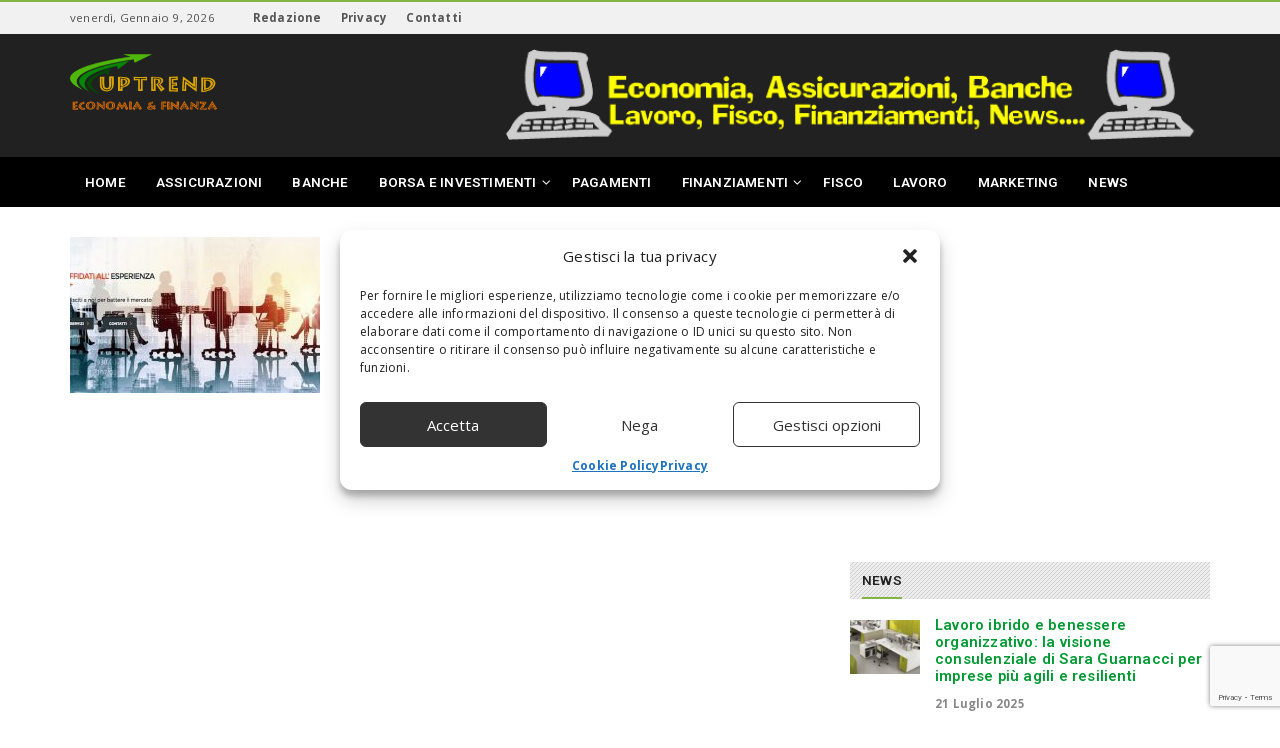

--- FILE ---
content_type: text/html; charset=utf-8
request_url: https://www.google.com/recaptcha/api2/anchor?ar=1&k=6LdqQpUUAAAAACXdHUBYk9KKPmPbXf685f6hjfms&co=aHR0cHM6Ly93d3cudXB0cmVuZC5pdDo0NDM.&hl=en&v=9TiwnJFHeuIw_s0wSd3fiKfN&size=invisible&anchor-ms=20000&execute-ms=30000&cb=t67ml7ayk270
body_size: 48333
content:
<!DOCTYPE HTML><html dir="ltr" lang="en"><head><meta http-equiv="Content-Type" content="text/html; charset=UTF-8">
<meta http-equiv="X-UA-Compatible" content="IE=edge">
<title>reCAPTCHA</title>
<style type="text/css">
/* cyrillic-ext */
@font-face {
  font-family: 'Roboto';
  font-style: normal;
  font-weight: 400;
  font-stretch: 100%;
  src: url(//fonts.gstatic.com/s/roboto/v48/KFO7CnqEu92Fr1ME7kSn66aGLdTylUAMa3GUBHMdazTgWw.woff2) format('woff2');
  unicode-range: U+0460-052F, U+1C80-1C8A, U+20B4, U+2DE0-2DFF, U+A640-A69F, U+FE2E-FE2F;
}
/* cyrillic */
@font-face {
  font-family: 'Roboto';
  font-style: normal;
  font-weight: 400;
  font-stretch: 100%;
  src: url(//fonts.gstatic.com/s/roboto/v48/KFO7CnqEu92Fr1ME7kSn66aGLdTylUAMa3iUBHMdazTgWw.woff2) format('woff2');
  unicode-range: U+0301, U+0400-045F, U+0490-0491, U+04B0-04B1, U+2116;
}
/* greek-ext */
@font-face {
  font-family: 'Roboto';
  font-style: normal;
  font-weight: 400;
  font-stretch: 100%;
  src: url(//fonts.gstatic.com/s/roboto/v48/KFO7CnqEu92Fr1ME7kSn66aGLdTylUAMa3CUBHMdazTgWw.woff2) format('woff2');
  unicode-range: U+1F00-1FFF;
}
/* greek */
@font-face {
  font-family: 'Roboto';
  font-style: normal;
  font-weight: 400;
  font-stretch: 100%;
  src: url(//fonts.gstatic.com/s/roboto/v48/KFO7CnqEu92Fr1ME7kSn66aGLdTylUAMa3-UBHMdazTgWw.woff2) format('woff2');
  unicode-range: U+0370-0377, U+037A-037F, U+0384-038A, U+038C, U+038E-03A1, U+03A3-03FF;
}
/* math */
@font-face {
  font-family: 'Roboto';
  font-style: normal;
  font-weight: 400;
  font-stretch: 100%;
  src: url(//fonts.gstatic.com/s/roboto/v48/KFO7CnqEu92Fr1ME7kSn66aGLdTylUAMawCUBHMdazTgWw.woff2) format('woff2');
  unicode-range: U+0302-0303, U+0305, U+0307-0308, U+0310, U+0312, U+0315, U+031A, U+0326-0327, U+032C, U+032F-0330, U+0332-0333, U+0338, U+033A, U+0346, U+034D, U+0391-03A1, U+03A3-03A9, U+03B1-03C9, U+03D1, U+03D5-03D6, U+03F0-03F1, U+03F4-03F5, U+2016-2017, U+2034-2038, U+203C, U+2040, U+2043, U+2047, U+2050, U+2057, U+205F, U+2070-2071, U+2074-208E, U+2090-209C, U+20D0-20DC, U+20E1, U+20E5-20EF, U+2100-2112, U+2114-2115, U+2117-2121, U+2123-214F, U+2190, U+2192, U+2194-21AE, U+21B0-21E5, U+21F1-21F2, U+21F4-2211, U+2213-2214, U+2216-22FF, U+2308-230B, U+2310, U+2319, U+231C-2321, U+2336-237A, U+237C, U+2395, U+239B-23B7, U+23D0, U+23DC-23E1, U+2474-2475, U+25AF, U+25B3, U+25B7, U+25BD, U+25C1, U+25CA, U+25CC, U+25FB, U+266D-266F, U+27C0-27FF, U+2900-2AFF, U+2B0E-2B11, U+2B30-2B4C, U+2BFE, U+3030, U+FF5B, U+FF5D, U+1D400-1D7FF, U+1EE00-1EEFF;
}
/* symbols */
@font-face {
  font-family: 'Roboto';
  font-style: normal;
  font-weight: 400;
  font-stretch: 100%;
  src: url(//fonts.gstatic.com/s/roboto/v48/KFO7CnqEu92Fr1ME7kSn66aGLdTylUAMaxKUBHMdazTgWw.woff2) format('woff2');
  unicode-range: U+0001-000C, U+000E-001F, U+007F-009F, U+20DD-20E0, U+20E2-20E4, U+2150-218F, U+2190, U+2192, U+2194-2199, U+21AF, U+21E6-21F0, U+21F3, U+2218-2219, U+2299, U+22C4-22C6, U+2300-243F, U+2440-244A, U+2460-24FF, U+25A0-27BF, U+2800-28FF, U+2921-2922, U+2981, U+29BF, U+29EB, U+2B00-2BFF, U+4DC0-4DFF, U+FFF9-FFFB, U+10140-1018E, U+10190-1019C, U+101A0, U+101D0-101FD, U+102E0-102FB, U+10E60-10E7E, U+1D2C0-1D2D3, U+1D2E0-1D37F, U+1F000-1F0FF, U+1F100-1F1AD, U+1F1E6-1F1FF, U+1F30D-1F30F, U+1F315, U+1F31C, U+1F31E, U+1F320-1F32C, U+1F336, U+1F378, U+1F37D, U+1F382, U+1F393-1F39F, U+1F3A7-1F3A8, U+1F3AC-1F3AF, U+1F3C2, U+1F3C4-1F3C6, U+1F3CA-1F3CE, U+1F3D4-1F3E0, U+1F3ED, U+1F3F1-1F3F3, U+1F3F5-1F3F7, U+1F408, U+1F415, U+1F41F, U+1F426, U+1F43F, U+1F441-1F442, U+1F444, U+1F446-1F449, U+1F44C-1F44E, U+1F453, U+1F46A, U+1F47D, U+1F4A3, U+1F4B0, U+1F4B3, U+1F4B9, U+1F4BB, U+1F4BF, U+1F4C8-1F4CB, U+1F4D6, U+1F4DA, U+1F4DF, U+1F4E3-1F4E6, U+1F4EA-1F4ED, U+1F4F7, U+1F4F9-1F4FB, U+1F4FD-1F4FE, U+1F503, U+1F507-1F50B, U+1F50D, U+1F512-1F513, U+1F53E-1F54A, U+1F54F-1F5FA, U+1F610, U+1F650-1F67F, U+1F687, U+1F68D, U+1F691, U+1F694, U+1F698, U+1F6AD, U+1F6B2, U+1F6B9-1F6BA, U+1F6BC, U+1F6C6-1F6CF, U+1F6D3-1F6D7, U+1F6E0-1F6EA, U+1F6F0-1F6F3, U+1F6F7-1F6FC, U+1F700-1F7FF, U+1F800-1F80B, U+1F810-1F847, U+1F850-1F859, U+1F860-1F887, U+1F890-1F8AD, U+1F8B0-1F8BB, U+1F8C0-1F8C1, U+1F900-1F90B, U+1F93B, U+1F946, U+1F984, U+1F996, U+1F9E9, U+1FA00-1FA6F, U+1FA70-1FA7C, U+1FA80-1FA89, U+1FA8F-1FAC6, U+1FACE-1FADC, U+1FADF-1FAE9, U+1FAF0-1FAF8, U+1FB00-1FBFF;
}
/* vietnamese */
@font-face {
  font-family: 'Roboto';
  font-style: normal;
  font-weight: 400;
  font-stretch: 100%;
  src: url(//fonts.gstatic.com/s/roboto/v48/KFO7CnqEu92Fr1ME7kSn66aGLdTylUAMa3OUBHMdazTgWw.woff2) format('woff2');
  unicode-range: U+0102-0103, U+0110-0111, U+0128-0129, U+0168-0169, U+01A0-01A1, U+01AF-01B0, U+0300-0301, U+0303-0304, U+0308-0309, U+0323, U+0329, U+1EA0-1EF9, U+20AB;
}
/* latin-ext */
@font-face {
  font-family: 'Roboto';
  font-style: normal;
  font-weight: 400;
  font-stretch: 100%;
  src: url(//fonts.gstatic.com/s/roboto/v48/KFO7CnqEu92Fr1ME7kSn66aGLdTylUAMa3KUBHMdazTgWw.woff2) format('woff2');
  unicode-range: U+0100-02BA, U+02BD-02C5, U+02C7-02CC, U+02CE-02D7, U+02DD-02FF, U+0304, U+0308, U+0329, U+1D00-1DBF, U+1E00-1E9F, U+1EF2-1EFF, U+2020, U+20A0-20AB, U+20AD-20C0, U+2113, U+2C60-2C7F, U+A720-A7FF;
}
/* latin */
@font-face {
  font-family: 'Roboto';
  font-style: normal;
  font-weight: 400;
  font-stretch: 100%;
  src: url(//fonts.gstatic.com/s/roboto/v48/KFO7CnqEu92Fr1ME7kSn66aGLdTylUAMa3yUBHMdazQ.woff2) format('woff2');
  unicode-range: U+0000-00FF, U+0131, U+0152-0153, U+02BB-02BC, U+02C6, U+02DA, U+02DC, U+0304, U+0308, U+0329, U+2000-206F, U+20AC, U+2122, U+2191, U+2193, U+2212, U+2215, U+FEFF, U+FFFD;
}
/* cyrillic-ext */
@font-face {
  font-family: 'Roboto';
  font-style: normal;
  font-weight: 500;
  font-stretch: 100%;
  src: url(//fonts.gstatic.com/s/roboto/v48/KFO7CnqEu92Fr1ME7kSn66aGLdTylUAMa3GUBHMdazTgWw.woff2) format('woff2');
  unicode-range: U+0460-052F, U+1C80-1C8A, U+20B4, U+2DE0-2DFF, U+A640-A69F, U+FE2E-FE2F;
}
/* cyrillic */
@font-face {
  font-family: 'Roboto';
  font-style: normal;
  font-weight: 500;
  font-stretch: 100%;
  src: url(//fonts.gstatic.com/s/roboto/v48/KFO7CnqEu92Fr1ME7kSn66aGLdTylUAMa3iUBHMdazTgWw.woff2) format('woff2');
  unicode-range: U+0301, U+0400-045F, U+0490-0491, U+04B0-04B1, U+2116;
}
/* greek-ext */
@font-face {
  font-family: 'Roboto';
  font-style: normal;
  font-weight: 500;
  font-stretch: 100%;
  src: url(//fonts.gstatic.com/s/roboto/v48/KFO7CnqEu92Fr1ME7kSn66aGLdTylUAMa3CUBHMdazTgWw.woff2) format('woff2');
  unicode-range: U+1F00-1FFF;
}
/* greek */
@font-face {
  font-family: 'Roboto';
  font-style: normal;
  font-weight: 500;
  font-stretch: 100%;
  src: url(//fonts.gstatic.com/s/roboto/v48/KFO7CnqEu92Fr1ME7kSn66aGLdTylUAMa3-UBHMdazTgWw.woff2) format('woff2');
  unicode-range: U+0370-0377, U+037A-037F, U+0384-038A, U+038C, U+038E-03A1, U+03A3-03FF;
}
/* math */
@font-face {
  font-family: 'Roboto';
  font-style: normal;
  font-weight: 500;
  font-stretch: 100%;
  src: url(//fonts.gstatic.com/s/roboto/v48/KFO7CnqEu92Fr1ME7kSn66aGLdTylUAMawCUBHMdazTgWw.woff2) format('woff2');
  unicode-range: U+0302-0303, U+0305, U+0307-0308, U+0310, U+0312, U+0315, U+031A, U+0326-0327, U+032C, U+032F-0330, U+0332-0333, U+0338, U+033A, U+0346, U+034D, U+0391-03A1, U+03A3-03A9, U+03B1-03C9, U+03D1, U+03D5-03D6, U+03F0-03F1, U+03F4-03F5, U+2016-2017, U+2034-2038, U+203C, U+2040, U+2043, U+2047, U+2050, U+2057, U+205F, U+2070-2071, U+2074-208E, U+2090-209C, U+20D0-20DC, U+20E1, U+20E5-20EF, U+2100-2112, U+2114-2115, U+2117-2121, U+2123-214F, U+2190, U+2192, U+2194-21AE, U+21B0-21E5, U+21F1-21F2, U+21F4-2211, U+2213-2214, U+2216-22FF, U+2308-230B, U+2310, U+2319, U+231C-2321, U+2336-237A, U+237C, U+2395, U+239B-23B7, U+23D0, U+23DC-23E1, U+2474-2475, U+25AF, U+25B3, U+25B7, U+25BD, U+25C1, U+25CA, U+25CC, U+25FB, U+266D-266F, U+27C0-27FF, U+2900-2AFF, U+2B0E-2B11, U+2B30-2B4C, U+2BFE, U+3030, U+FF5B, U+FF5D, U+1D400-1D7FF, U+1EE00-1EEFF;
}
/* symbols */
@font-face {
  font-family: 'Roboto';
  font-style: normal;
  font-weight: 500;
  font-stretch: 100%;
  src: url(//fonts.gstatic.com/s/roboto/v48/KFO7CnqEu92Fr1ME7kSn66aGLdTylUAMaxKUBHMdazTgWw.woff2) format('woff2');
  unicode-range: U+0001-000C, U+000E-001F, U+007F-009F, U+20DD-20E0, U+20E2-20E4, U+2150-218F, U+2190, U+2192, U+2194-2199, U+21AF, U+21E6-21F0, U+21F3, U+2218-2219, U+2299, U+22C4-22C6, U+2300-243F, U+2440-244A, U+2460-24FF, U+25A0-27BF, U+2800-28FF, U+2921-2922, U+2981, U+29BF, U+29EB, U+2B00-2BFF, U+4DC0-4DFF, U+FFF9-FFFB, U+10140-1018E, U+10190-1019C, U+101A0, U+101D0-101FD, U+102E0-102FB, U+10E60-10E7E, U+1D2C0-1D2D3, U+1D2E0-1D37F, U+1F000-1F0FF, U+1F100-1F1AD, U+1F1E6-1F1FF, U+1F30D-1F30F, U+1F315, U+1F31C, U+1F31E, U+1F320-1F32C, U+1F336, U+1F378, U+1F37D, U+1F382, U+1F393-1F39F, U+1F3A7-1F3A8, U+1F3AC-1F3AF, U+1F3C2, U+1F3C4-1F3C6, U+1F3CA-1F3CE, U+1F3D4-1F3E0, U+1F3ED, U+1F3F1-1F3F3, U+1F3F5-1F3F7, U+1F408, U+1F415, U+1F41F, U+1F426, U+1F43F, U+1F441-1F442, U+1F444, U+1F446-1F449, U+1F44C-1F44E, U+1F453, U+1F46A, U+1F47D, U+1F4A3, U+1F4B0, U+1F4B3, U+1F4B9, U+1F4BB, U+1F4BF, U+1F4C8-1F4CB, U+1F4D6, U+1F4DA, U+1F4DF, U+1F4E3-1F4E6, U+1F4EA-1F4ED, U+1F4F7, U+1F4F9-1F4FB, U+1F4FD-1F4FE, U+1F503, U+1F507-1F50B, U+1F50D, U+1F512-1F513, U+1F53E-1F54A, U+1F54F-1F5FA, U+1F610, U+1F650-1F67F, U+1F687, U+1F68D, U+1F691, U+1F694, U+1F698, U+1F6AD, U+1F6B2, U+1F6B9-1F6BA, U+1F6BC, U+1F6C6-1F6CF, U+1F6D3-1F6D7, U+1F6E0-1F6EA, U+1F6F0-1F6F3, U+1F6F7-1F6FC, U+1F700-1F7FF, U+1F800-1F80B, U+1F810-1F847, U+1F850-1F859, U+1F860-1F887, U+1F890-1F8AD, U+1F8B0-1F8BB, U+1F8C0-1F8C1, U+1F900-1F90B, U+1F93B, U+1F946, U+1F984, U+1F996, U+1F9E9, U+1FA00-1FA6F, U+1FA70-1FA7C, U+1FA80-1FA89, U+1FA8F-1FAC6, U+1FACE-1FADC, U+1FADF-1FAE9, U+1FAF0-1FAF8, U+1FB00-1FBFF;
}
/* vietnamese */
@font-face {
  font-family: 'Roboto';
  font-style: normal;
  font-weight: 500;
  font-stretch: 100%;
  src: url(//fonts.gstatic.com/s/roboto/v48/KFO7CnqEu92Fr1ME7kSn66aGLdTylUAMa3OUBHMdazTgWw.woff2) format('woff2');
  unicode-range: U+0102-0103, U+0110-0111, U+0128-0129, U+0168-0169, U+01A0-01A1, U+01AF-01B0, U+0300-0301, U+0303-0304, U+0308-0309, U+0323, U+0329, U+1EA0-1EF9, U+20AB;
}
/* latin-ext */
@font-face {
  font-family: 'Roboto';
  font-style: normal;
  font-weight: 500;
  font-stretch: 100%;
  src: url(//fonts.gstatic.com/s/roboto/v48/KFO7CnqEu92Fr1ME7kSn66aGLdTylUAMa3KUBHMdazTgWw.woff2) format('woff2');
  unicode-range: U+0100-02BA, U+02BD-02C5, U+02C7-02CC, U+02CE-02D7, U+02DD-02FF, U+0304, U+0308, U+0329, U+1D00-1DBF, U+1E00-1E9F, U+1EF2-1EFF, U+2020, U+20A0-20AB, U+20AD-20C0, U+2113, U+2C60-2C7F, U+A720-A7FF;
}
/* latin */
@font-face {
  font-family: 'Roboto';
  font-style: normal;
  font-weight: 500;
  font-stretch: 100%;
  src: url(//fonts.gstatic.com/s/roboto/v48/KFO7CnqEu92Fr1ME7kSn66aGLdTylUAMa3yUBHMdazQ.woff2) format('woff2');
  unicode-range: U+0000-00FF, U+0131, U+0152-0153, U+02BB-02BC, U+02C6, U+02DA, U+02DC, U+0304, U+0308, U+0329, U+2000-206F, U+20AC, U+2122, U+2191, U+2193, U+2212, U+2215, U+FEFF, U+FFFD;
}
/* cyrillic-ext */
@font-face {
  font-family: 'Roboto';
  font-style: normal;
  font-weight: 900;
  font-stretch: 100%;
  src: url(//fonts.gstatic.com/s/roboto/v48/KFO7CnqEu92Fr1ME7kSn66aGLdTylUAMa3GUBHMdazTgWw.woff2) format('woff2');
  unicode-range: U+0460-052F, U+1C80-1C8A, U+20B4, U+2DE0-2DFF, U+A640-A69F, U+FE2E-FE2F;
}
/* cyrillic */
@font-face {
  font-family: 'Roboto';
  font-style: normal;
  font-weight: 900;
  font-stretch: 100%;
  src: url(//fonts.gstatic.com/s/roboto/v48/KFO7CnqEu92Fr1ME7kSn66aGLdTylUAMa3iUBHMdazTgWw.woff2) format('woff2');
  unicode-range: U+0301, U+0400-045F, U+0490-0491, U+04B0-04B1, U+2116;
}
/* greek-ext */
@font-face {
  font-family: 'Roboto';
  font-style: normal;
  font-weight: 900;
  font-stretch: 100%;
  src: url(//fonts.gstatic.com/s/roboto/v48/KFO7CnqEu92Fr1ME7kSn66aGLdTylUAMa3CUBHMdazTgWw.woff2) format('woff2');
  unicode-range: U+1F00-1FFF;
}
/* greek */
@font-face {
  font-family: 'Roboto';
  font-style: normal;
  font-weight: 900;
  font-stretch: 100%;
  src: url(//fonts.gstatic.com/s/roboto/v48/KFO7CnqEu92Fr1ME7kSn66aGLdTylUAMa3-UBHMdazTgWw.woff2) format('woff2');
  unicode-range: U+0370-0377, U+037A-037F, U+0384-038A, U+038C, U+038E-03A1, U+03A3-03FF;
}
/* math */
@font-face {
  font-family: 'Roboto';
  font-style: normal;
  font-weight: 900;
  font-stretch: 100%;
  src: url(//fonts.gstatic.com/s/roboto/v48/KFO7CnqEu92Fr1ME7kSn66aGLdTylUAMawCUBHMdazTgWw.woff2) format('woff2');
  unicode-range: U+0302-0303, U+0305, U+0307-0308, U+0310, U+0312, U+0315, U+031A, U+0326-0327, U+032C, U+032F-0330, U+0332-0333, U+0338, U+033A, U+0346, U+034D, U+0391-03A1, U+03A3-03A9, U+03B1-03C9, U+03D1, U+03D5-03D6, U+03F0-03F1, U+03F4-03F5, U+2016-2017, U+2034-2038, U+203C, U+2040, U+2043, U+2047, U+2050, U+2057, U+205F, U+2070-2071, U+2074-208E, U+2090-209C, U+20D0-20DC, U+20E1, U+20E5-20EF, U+2100-2112, U+2114-2115, U+2117-2121, U+2123-214F, U+2190, U+2192, U+2194-21AE, U+21B0-21E5, U+21F1-21F2, U+21F4-2211, U+2213-2214, U+2216-22FF, U+2308-230B, U+2310, U+2319, U+231C-2321, U+2336-237A, U+237C, U+2395, U+239B-23B7, U+23D0, U+23DC-23E1, U+2474-2475, U+25AF, U+25B3, U+25B7, U+25BD, U+25C1, U+25CA, U+25CC, U+25FB, U+266D-266F, U+27C0-27FF, U+2900-2AFF, U+2B0E-2B11, U+2B30-2B4C, U+2BFE, U+3030, U+FF5B, U+FF5D, U+1D400-1D7FF, U+1EE00-1EEFF;
}
/* symbols */
@font-face {
  font-family: 'Roboto';
  font-style: normal;
  font-weight: 900;
  font-stretch: 100%;
  src: url(//fonts.gstatic.com/s/roboto/v48/KFO7CnqEu92Fr1ME7kSn66aGLdTylUAMaxKUBHMdazTgWw.woff2) format('woff2');
  unicode-range: U+0001-000C, U+000E-001F, U+007F-009F, U+20DD-20E0, U+20E2-20E4, U+2150-218F, U+2190, U+2192, U+2194-2199, U+21AF, U+21E6-21F0, U+21F3, U+2218-2219, U+2299, U+22C4-22C6, U+2300-243F, U+2440-244A, U+2460-24FF, U+25A0-27BF, U+2800-28FF, U+2921-2922, U+2981, U+29BF, U+29EB, U+2B00-2BFF, U+4DC0-4DFF, U+FFF9-FFFB, U+10140-1018E, U+10190-1019C, U+101A0, U+101D0-101FD, U+102E0-102FB, U+10E60-10E7E, U+1D2C0-1D2D3, U+1D2E0-1D37F, U+1F000-1F0FF, U+1F100-1F1AD, U+1F1E6-1F1FF, U+1F30D-1F30F, U+1F315, U+1F31C, U+1F31E, U+1F320-1F32C, U+1F336, U+1F378, U+1F37D, U+1F382, U+1F393-1F39F, U+1F3A7-1F3A8, U+1F3AC-1F3AF, U+1F3C2, U+1F3C4-1F3C6, U+1F3CA-1F3CE, U+1F3D4-1F3E0, U+1F3ED, U+1F3F1-1F3F3, U+1F3F5-1F3F7, U+1F408, U+1F415, U+1F41F, U+1F426, U+1F43F, U+1F441-1F442, U+1F444, U+1F446-1F449, U+1F44C-1F44E, U+1F453, U+1F46A, U+1F47D, U+1F4A3, U+1F4B0, U+1F4B3, U+1F4B9, U+1F4BB, U+1F4BF, U+1F4C8-1F4CB, U+1F4D6, U+1F4DA, U+1F4DF, U+1F4E3-1F4E6, U+1F4EA-1F4ED, U+1F4F7, U+1F4F9-1F4FB, U+1F4FD-1F4FE, U+1F503, U+1F507-1F50B, U+1F50D, U+1F512-1F513, U+1F53E-1F54A, U+1F54F-1F5FA, U+1F610, U+1F650-1F67F, U+1F687, U+1F68D, U+1F691, U+1F694, U+1F698, U+1F6AD, U+1F6B2, U+1F6B9-1F6BA, U+1F6BC, U+1F6C6-1F6CF, U+1F6D3-1F6D7, U+1F6E0-1F6EA, U+1F6F0-1F6F3, U+1F6F7-1F6FC, U+1F700-1F7FF, U+1F800-1F80B, U+1F810-1F847, U+1F850-1F859, U+1F860-1F887, U+1F890-1F8AD, U+1F8B0-1F8BB, U+1F8C0-1F8C1, U+1F900-1F90B, U+1F93B, U+1F946, U+1F984, U+1F996, U+1F9E9, U+1FA00-1FA6F, U+1FA70-1FA7C, U+1FA80-1FA89, U+1FA8F-1FAC6, U+1FACE-1FADC, U+1FADF-1FAE9, U+1FAF0-1FAF8, U+1FB00-1FBFF;
}
/* vietnamese */
@font-face {
  font-family: 'Roboto';
  font-style: normal;
  font-weight: 900;
  font-stretch: 100%;
  src: url(//fonts.gstatic.com/s/roboto/v48/KFO7CnqEu92Fr1ME7kSn66aGLdTylUAMa3OUBHMdazTgWw.woff2) format('woff2');
  unicode-range: U+0102-0103, U+0110-0111, U+0128-0129, U+0168-0169, U+01A0-01A1, U+01AF-01B0, U+0300-0301, U+0303-0304, U+0308-0309, U+0323, U+0329, U+1EA0-1EF9, U+20AB;
}
/* latin-ext */
@font-face {
  font-family: 'Roboto';
  font-style: normal;
  font-weight: 900;
  font-stretch: 100%;
  src: url(//fonts.gstatic.com/s/roboto/v48/KFO7CnqEu92Fr1ME7kSn66aGLdTylUAMa3KUBHMdazTgWw.woff2) format('woff2');
  unicode-range: U+0100-02BA, U+02BD-02C5, U+02C7-02CC, U+02CE-02D7, U+02DD-02FF, U+0304, U+0308, U+0329, U+1D00-1DBF, U+1E00-1E9F, U+1EF2-1EFF, U+2020, U+20A0-20AB, U+20AD-20C0, U+2113, U+2C60-2C7F, U+A720-A7FF;
}
/* latin */
@font-face {
  font-family: 'Roboto';
  font-style: normal;
  font-weight: 900;
  font-stretch: 100%;
  src: url(//fonts.gstatic.com/s/roboto/v48/KFO7CnqEu92Fr1ME7kSn66aGLdTylUAMa3yUBHMdazQ.woff2) format('woff2');
  unicode-range: U+0000-00FF, U+0131, U+0152-0153, U+02BB-02BC, U+02C6, U+02DA, U+02DC, U+0304, U+0308, U+0329, U+2000-206F, U+20AC, U+2122, U+2191, U+2193, U+2212, U+2215, U+FEFF, U+FFFD;
}

</style>
<link rel="stylesheet" type="text/css" href="https://www.gstatic.com/recaptcha/releases/9TiwnJFHeuIw_s0wSd3fiKfN/styles__ltr.css">
<script nonce="hRI_Ufd03Wb_ZZ1ceQcsUA" type="text/javascript">window['__recaptcha_api'] = 'https://www.google.com/recaptcha/api2/';</script>
<script type="text/javascript" src="https://www.gstatic.com/recaptcha/releases/9TiwnJFHeuIw_s0wSd3fiKfN/recaptcha__en.js" nonce="hRI_Ufd03Wb_ZZ1ceQcsUA">
      
    </script></head>
<body><div id="rc-anchor-alert" class="rc-anchor-alert"></div>
<input type="hidden" id="recaptcha-token" value="[base64]">
<script type="text/javascript" nonce="hRI_Ufd03Wb_ZZ1ceQcsUA">
      recaptcha.anchor.Main.init("[\x22ainput\x22,[\x22bgdata\x22,\x22\x22,\[base64]/[base64]/UltIKytdPWE6KGE8MjA0OD9SW0grK109YT4+NnwxOTI6KChhJjY0NTEyKT09NTUyOTYmJnErMTxoLmxlbmd0aCYmKGguY2hhckNvZGVBdChxKzEpJjY0NTEyKT09NTYzMjA/[base64]/MjU1OlI/[base64]/[base64]/[base64]/[base64]/[base64]/[base64]/[base64]/[base64]/[base64]/[base64]\x22,\[base64]\\u003d\\u003d\x22,\x22woxew5haw5RGw7LDsMKxWsKUcMKZwpFHfjVeS8O2cUgowqMPDlAJwqAHwrJkRgcABSZBwqXDtizDq2jDq8Oywoggw4nCoA7DmsOtdlHDpU5xwpbCvjVHYS3Diy5zw7jDtm08wpfCtcOTw6HDow/CmAjCm3RnTAQ4w7XCkSYTwr7CpcO/[base64]/ChcOdTsKXJ8O+T8OsYEbCnRbDuw3DiTEcGHgFclogw64Kw7vCrRbDjcKSQnMmNAvDh8K6w4Mew4dWcATCuMO9wr7Dt8OGw73CjSrDvMOdw5IdwqTDqMKRw4p2ARTDhMKUYsKoLcK9QcKdKcKqe8K+YhtRawrCkEnCpsO/UmrChcKNw6jClMOaw5DCpxPCiR4Ew6nConc3UBDDuGI0w6fCt3zDmyIEYAbDuT1lBcKyw48nKG/Cs8OgIsOGwozCkcKowo/[base64]/[base64]/w6DCosOiFG/CmsK9w4pewqR/w4fCg8KENF9mDcONDcKlKWvDqyPDqMOjwoEswrRIwqPCqUsiRFvChMKWwo/DkMKFw4/DtAwjHGsuw6kVw4DClXl/NW3CoUHDtcO2w5XDkzvChsOiOFPDlsKacyPDv8OPwpgsUMOpw5zCpFbDscOlOsKlQcOUw5/DnFHCu8KRaMOrw57DrhRfwpNdWcOhwpXDolo6woYWwo7CuGjDlj0yw4LCgEHDjgMRI8KWFjjCi1ZBHMKpH0UIFsKbUsKHGTHCqy7DocOmbVxzw6Zcwpo3IMKvw6PCtsOHaUnCuMOjw5w0w4c1wqxTcy/ChsO6wo0ywr/DhgvCgyLCrMO2OsO/ZAtZciF4w7vDuzwfw6TDj8KLw5/DsyRlAXHCkcOBGcKGw6VIcGUESsKmZcKJEAxvfl3DkcOXMlZUwp1FwpMmK8Knwo7DgsOYIcOAw7I6GcOvworCm0jDiA5/[base64]/wokjbcOHE8KTA8OeOHjClHLCqTXCuMKJGkTCvsKZcQzDkMKkD8OQUMKgP8KnwoXDrGzCu8OcwokvT8KFaMOuQVw9e8Ojw7/CtcK+w786wqLDtDnCvcOcPy7CgsK5eV9pwrXDh8KGw7o7wpDCnzzCqMOMw6ACwrnCl8K9F8K7w5oidG47CG/DrsKbGMKQwpLCs2/DicK0wrLDoMKhwq7DmHN4fj/[base64]/[base64]/JMKlw5zCrcOrwrl6bwnDrFXDnk9Dw49BNMOnwphlNcOiw6EBfsK5M8OCwokqw49KY1jCusKaShDDtijCgjLCoMKeF8Owwps/[base64]/ClStswrHDtnE/[base64]/[base64]/Cjn7DrMOUw6jDusOXQsKlw43CihlvwplEfMOuw6/[base64]/CmFkADsKmAGLCm8OzwpoCw5fCikVQwofCjMOew6/DgMOaMsK4wpbDn19EAMODw5FEwp8HwopPIGUQIUQmJMKEwoLCtsK9OsObw7DDpEtjwr7CmWA4w6hWw7gRwqA7CcOlacOnwohMMMKZwr0iFSJIwpQUUmd0w6oVfsOZw6rDkQzDscOVwr7CgRLDr3/CscOvJsOVesKow5kNwooYOcKwwr4xXcK4wq8gw6/Dgh/DmzlHbhTCuRIHWMOawrfDosOgWHfClVl3wqInw7sfwqXCuw4jeWrDp8OtwogYwr/[base64]/CtsOqwrjDvwEPw67Dli8lckUMw7l2VMO1wrjColrCh1HDtsOmwrQbwr5mBsOUw5nCkgoMw45hP2MgwptpNy4ZFGNyw4F4S8KNEcKBHEwLX8OxRBvCmkLCpDzDucKawq3CisKBwqpnwqQzcsKxZ8KvLTILwopLwpVmByvDhMO2AlhBwpLDsyPCkDDCk1/CkgXDvMKWwpp/w7JVw55nMSnCqlrCmj/DusKTKT07VsKpWWsMEXLDp19tGxTCjSMcG8ORw55OGGY/dBzDhMK8DU52woDDqhPDm8Kuw5cACWvDlsOROnDDiDMbV8K5cWwtwp7DiWjDoMKpw5NVw65NAsOmcFvCgcKIwoRVc3bDr8KtYiXDpMKTUsOpwr/[base64]/I8KtQ8KgaU5HYA/[base64]/DmcKORsOsVW5fTMKmZS/[base64]/Cjh3DgjYVw4Bewq/[base64]/[base64]/w7MuwqpnwoDDjMKNw7jCoDpPOFhzUDNCwoDDnMOVwr3Ck8K6w5PDrEDCuzU2dw9RbcKPY1fDrzU5w73CsMOaCcOdw4MDB8KDw7XDrMKcw5F9wozDgMOlw67CrsKPEcKsPwXCu8OOwovCmXnCvWvDlsK1w6HCp2dLw7tvw4YcwrDClsO8VygZHCfDiMO/[base64]/[base64]/CmCdeUW/CtnFWfcKQw7LCp8KGwrjCgirCjEojEmIwBUs5QknDiGLCrcKnwqXDlcK/[base64]/w5bCpjw3wrdswoEhaGzDiEZ0w5ZcwoUewqdbwoNYwqNqUE3CoGrCuMKBw4DCjcKpw4EGwoBtwoNWwr7CmcOhBzw/w4AQwqM9wqDCogjDlsOYaMObEFzCnFBZccOBBHFUUsKOw57DuhvClC8Cw7hgwpjDq8K2w5cGW8KAwrdew7ZfJzYhw6VIEnQ/w6bDiFPChsOmT8KHQMOaJ29uRhIzwpzCiMOywrtkVcOLwqA/w4U9w7rCpcO/[base64]/[base64]/CmsKVwqjCtsOfwpfCqMOOwqvCq8KYY04FG8KDw7QZwrIoa3TCi3DCmcKgwpXDmsOvGcKAwrvCocOpGFABHRU0eMKgSsOcw7LDhmzCrDE7worCh8K7w4/DnQTDlUTDmwfCrGXDv31PwqFbwpYrwowOwofDhS9KwpZXw5XCusOqK8Kxw5IrUsKyw6nDlU3CgHx5b3NIAcOqTmHCo8KLw6dVU3LCicKzC8OSDhdUwqFGWWlIOxopwohZUUwSw7ACw716acOvw5NNf8O2wr3CsmhjD8KTwp/CrMKPYcORPsOJKUjDqcK7wrkRw4N/woxCWMOwwpViw5rCkMKbFMKlAVvCvMKswonDisKbdMKbGMO/w4QtwrAwYGYHwrrDpcOfwrbCmxbDmsOHw5Riw6HDmn/Cg1xXG8ONwrfDtDVUC0/[base64]/w5QiMxfDtljDj8OAw5BFw5PClsO9w6Jgw4NJw7dgwpfCv8OafsOBRF53CSDDiMKswo8aw7vDicKawqkkDwxLXRcDw4dMCMOLw7E3RcKsSDNWwqjDr8Oow4fDgmJnwqojwp/[base64]/CuMOzFDVGw7fDg1EewqsVw5vClQXCkQjChiXDhcOCZMKrw7NmwqcOw5hCJMKwwonColQMQMO2XEfDi2XDosO8IB/DiTVjcUUpbcKkNBknwq4kwqLDgm1Lw4PDncKCw53DgAtjF8OiwrDDjsOKwrt3woICKEYSbGTChDjDpQnDi2bCtMKGPcK8wozDrwLDp3glw702DcO0GQrCr8Kcw5DCuMKjDcKbcDB+w6p+wq8Cw41ZwocdbcKdDg8TJTM/SMO/E1bCoMK7w4ZgwqPDnyBlw4AowokrwrN6VmBjOUNzCcOFYCvCkFPDosOmeVRtwovDucOqw5IXwpzDjVQJYS82w6/CvcKxOMOZacKhw4ZpR0/Cjx/[base64]/CmRPDmx8jw4oyHFlpwqxOScOKdDRlw4TDthzDm8K3w49GwpTDtMOCwprCmThfE8KHwobCiMKKZ8K5MiTCkhDCrUbCpsOIaMKIwr8Aw7HDgiUQwrtJw7rCrHo5w4/DtwHDksOywqDDiMKfFcKhRk54w6DDhxR5FcOWwrUJwrEaw6xsNA8Jd8KtwrxxADFEw7oTw4rDmTQ3IcObawhXI3bCqADDkjVqwqhcw7XDtcOiKsKFW2ttc8OnMsOAwqsNwqo8Fx3Dlz4lMcKHfW/[base64]/w7XDhsKpw4fDhljCvnfDrHFZd8KaAMO+XDN9wrNIwr5NwqnDiMOaJF7CrV9gRcKfRR7DiAEWJcOIwpjCi8OCwp/CkMOtFk3DocOhw74Hw4jDiAfDgRkMwpfDh1oBwq/[base64]/CgsKLLcOAw4QOQMOmdUHCgcKkwq7CgiIiw6F7csKXwrBJQsKbRU9Xw48Iwp3CsMOZwr0kwqI0w4gBXFfCpsKywr7Cm8OrwqYHB8OhwrzDsGs7wrPDlsOZwq/DvHRKFMOIwrYfFHt9V8Oaw5zDssOWw69bbh0rw4AhwpPCtTnCrydiR8ORw6XClxjCsMKuOsORZ8Kpw5JuwopuQCQEw5PDnXDClMOjI8ONw7R/[base64]/DicKNw4kVCMOGw7vDscOFZ8OowqFaIRfCsWrDuh9twpTCmlhPf8K7M1bDjCxmw5JAcsKaHcKkKMKOXFw/wrM4wpVuw408wp5Jw7PDlhMLXlofJsKOw55kPsO+wqXDk8OAD8Oew73DoU8ZBcOCbMOmSXrCqHl8wrB4wqnCj0Z/ERd2w63DpCMcwrsoBcORI8K5KyIfbDV0wrnDuk5bwpDDpk/CjzHCpsKNS2/DnXMHGMKSw4p4wo5fM8OdIhYOVMOpMMKOw5hUw4RsMwpOKsOow6TCicO2HMKUPz3CgsKBIMK6wr/Dg8OZw7xLw7fDqMOpwoBMIDgRw6zDnMOfbUPDu8KzT8OIwoE2fMK3VEdfP2vDg8KfRsKmwoHCssOsc2/CjS/Dt13CiTgvHcOgJcKcworChcO2w7Jwwrh+O24/asOXw44UFsO6ZjTCi8KzVU/Dlygqd2dHCWPCv8Kjwq8QCiPCn8KXfUfCjSDCkMKTw61XB8O5wovCsMK8RsOoHVjDqcKSwrwKwp/[base64]/[base64]/ChRjCtsObw4vCt8KLw6ZqacKaY8OLw7XCriHCqsOtwrQYPhg9eEvCtsKlSmsBFcKrW0LCrsOpwoDDlRg2w5LDnH3Cj17CmTp2IMKUwqLClXVrwoDCuy9HwrnCu2/CicKqPV07wqzCi8Kjw7/[base64]/Cq8KMAcOtwqtkWsO7HMO8wqlbwq4KwpnCgsOIUjzCvWXCmg4gw7fCtlHDqMKicsOkwqlMMMKUWQBfw7wqKsOcJjY0Q2d9w67CucO/w7zCgGYGXcKNwopWNFbCokE/ZsKFXsKPwpdOwpdpw4N7wqbDkMK7C8ObUcKSw4rDjxvDiWYQw6HCu8OsI8OcTcK9d8OfVMOWBMKGWMOyDwRwYMO5AStlTV0bw6tGOcOEw7DCm8ONw4HClVrDg2/Du8OXF8KuW1lSwr8ATDpPK8Krw5dTFsK4w5fCr8O5P1ojQ8K1wrfCoUR+wr/CgRvCnwI5wqhHPiYtw4/DqDZHZmPDrjRHw7bDthnCq2hQw4J0OcKKw6LDpT/CkMKyw6gAw6/[base64]/[base64]/Ckn/DjyjCgsOtMT5BIcOpw5VqwrXCtcO2wpYdwqQ8w6k/R8KrwpvDs8KTG1jDlsO2w6Ixw4LCigAgw6XCjMK8HFBgbxPDvmBGO8OjfVrDkMK2wqLCtg/CjcO3w7TCt8K9w4EaVMK5NMKQAcObw7nDnx1Rw4dDwq3DtjoNGsKsNMKQfBzDo1AVFMOGwq/DnsOVTR5CA2vCkmnCmHjCv0QyG8OWZsOFSW/Ct3vDuH/[base64]/[base64]/wo7CmsKGKcOkJHkRQcO2wrHCmxbCsAkwwpLDtcKLw5rCvMOBwpvCgcKdwpl9w5TDisKEfsK6wo3CmlRcw7ctDijCjMKtwq7DjMKAL8Kda3bDlsKnSDHDtxnDlMK/w5poFsKaw6vCgV/DgsK9NgxZIsOJXcORwoXCqMK9wpUKw6nDo0gmwp/[base64]/DmV7CoE/Cn8OBwqXDhMKUAMOvPFNSwpjCmCouKMKNw6bClRIpKkvCpSNzwq0uNcK1GAHChcOWF8KZR2BmSSdcOcKuJy7CncKyw4N5EVgawo7CpApiwpXDscKTaAISczINw4lKwobDhsOBwo3CoA/DqMOOJsOowpvDhQHDty3Dtz1LM8KoQBzCmsKrd8O1w5VOwpzCtGHCjMK2wpx8w4lPwqPCgEFLS8K4LEokwrpYw7wfwr/DqhErdcK+w61MwqrDksOyw5rCi3IED3DDpMKPwoElwrLCmC5pQMODA8Kaw5Nww74APDzDpsO7wrPDkD5aw6zCvUE1wrXCl0w7w7rDiElMwrw/[base64]/Do8KqYVs3wqcIQlYJBsKOw4bCkzXCisKPwpciCsKJAQ5kw7PDvF7DjAnChFzCisOHwrhnbsO0woXCm8KSa8Kuw7pew6TCkH/Du8OAV8KQwo02wrl4TmMIwqPDlMOoaEYcwotDw5jDukp5w5t5JWQfwq0rw73Dl8KBIh05HVHCrcOEwr0xW8KswpHCosO/FMKlccO+CsK2Og3ChsKswqfDtMOjNDErbFHDj09mwpTCmDrCssOiNsONDcO/[base64]/w4Z7w5TDuwsdw6sywqrDikzCjcKMwqLDucODJ8OFw4RYwoBMMBFnMcK7w6Q7w4TCssOfwpTDlW3DksOESWY3T8KYGxdFWSsrWQfDlTotw7jCm0YVBsOKMcKNw5vCnX/Cl0Aawo8fYcOsMSxcwqxcIVzDmMKHw59rwrJ/U0LDk1QobcKFw6NeGsO/[base64]/DqRDDoTA4L8O9DcOPw6hXHcO1wpXDjMKCwqDDi8KyGzcGNAXDtXTDr8KLwonDlVYlw5DCgsKdMU/Dn8K9Y8OaA8OOwo3DkSfCkCdDNyvDtFc+w4zCuRY8JsKlSMO2N2DDl2HDlEdQV8KkB8OMwp3Dg2Byw5LDrMKhw51KewjCmE4zQDTDskkxwqbDtiXColrDr3RPwoYww7bDoGp6MFUkTsK1IEwBbMOQwrA8wrdvw4E2w4Q2Tj/DqiZcf8Ooc8KJw4XCkMOGw5HCskk6WsOww7oue8OQERogWEkwwqs1wrxFwpvCicKFOcOew4LDvcO8Rx4ZF1PDp8O2w48rw7RowrbDmQbCm8OLwq1XwrvCswHCsMOCGD46IGHDq8OkSTc/wqfDoCrCuMOtw7ouHV46wqIbEcK5WMOQw4kUwpscPcK9w7nCksOjNcKVwr1CNyXDlXVvP8KxYwPCpFB9woXDjEQqw6YMBcKyd03ChifDpMOdeF3CqGsMwpt/VsK+McKTfgomSHLCnGHCgsOLUHvCnnDDumZaIMKcw5oaw6XCvcK7Ygk8K0IRQMOgw7LCssOrwobDpAVuw5oyX1HCt8KRF1DDisKywq0fLsKnwq3Ctih9RMK3QAjDrnPCosOFXApJwq1TGGrDsBo3wqfCqCLDh24Dw5grw7fDtFwOB8O/AcOqwqABwr07wqUZwprDk8KywojCnxvDncOoWArDssORNcKKa07DjCwuwo0lEMKBw73DgMOmw7F5wphcwrs/eB3Dgk7CpQ8vw6/DjcOMaMOsPwMwwpYrwoTCo8KuwobCqMKNw47CucKUwq9aw4oMAAgPwpQ8dMOVw6bDmBIjGgsRecOqw6zDgsKZEUHDrhLCrBI7AsKiw4rDiMKKwr/DvkMQwqTCsMOFacOXwpAYFiPCksO/SikSw7XDtj/DlBBzwr1LKUtFSknDvk3CrsKnViHDrcOKwoYgQMOVwrjDhMO+w4DCmcKewrXCjDHCinnDpsOAXEPCs8KBcETDvMOvwozCgU/Do8KzOA3CtcKtYcK2wpbCrDXDjgp/w5ANMU7CtsOcNcKGT8O/G8ORdsKkwp0MZ17CkSjDqMKrP8Kow5jDuw/CvmsFwqXCvcO+wpvDrcKDFivDgcOIwr8IRDXCm8K1KnRIU33DtsKbSw8cW8OKLsKicMOew5HDssKRNMKyecOPw4d5U07DpsOewqvCmsKBw5lVwoTDsmpsHcKEJzjCjcKySGpxwrl1wpduEsK1wqIuw51Cwq3CgR/DjsKjX8Oxwot1wrY+w5bDuQpzw6DDlELDhcOKwp9LMANLwrHCilNCwo4resOFw57Dq2Nrw6rCmsKENMKDWjfCkTrCgUFZwr5jwpQ9A8OxXkJXw7/CtcOrwoDDvsOmwpvDmMOEIMKiTcKowoPCmMK/wqvDsMKZF8O7wposwo9zfMOYw7TCtsOBwp/DucOcw5PDqDEwwrDCnVkQE3fCi3LCpDkNwozCs8ObecOBwpPDqMKZw7kXf2zDkBXCu8Kcw7DCkHcLw6MWGsOOwqTCmcKQw5DCpMKxD8OlFsK0w67DhMOUw5/[base64]/Dthkwb8Kww5zCmyjDjcOOSGwdwoclwrAewrlBXVoIwqMqw7vDimN+IsOPesKzwqFAVEtiXEDCog4PwqbDlFvDk8KnSU/CsMO8AcOiwo/Ds8OADcOLFcOsGHHCqcOiMzQbwoojWMKTP8OOwoHDvhk2KnTDqRA4w4NcwokJICEsBsK4U8KDwphCw4Adw5AeUcKCwq1/[base64]/DoMKJw4LDlcKxwog5wpvChgoQwr/CtcKQMMK2wqVKTcKYBh/CgiPCpMKywrvDv0gcS8Kow6kILi0kXmzDgcOMd3zChsKIwod0wpwOei/CkwERwqHCqsKfwqzCssO6w5RnSiZbFmV4YDrDoMKrUXhYwo/CljnCnTwxwoEhw6IjwonDssKtwpchw6jDhMKfwr7DrUjDkC7DqzESwqpjPk7ChcOAw5TCp8OBw4XCgMOaSsKidMO7w5TCv1/CjMKowpNIw7nCsHlIw73CoMKyBGYfwqPCownDpgDCm8O7wq7Cr382w7B7wpDCusO6H8K8aMOTXF5LNiEZdMKVwpIGw4RfakgyEMOENiBXCDfDmBRAfcOpLB4AB8O2L3vCvW/Cj38nw6ZMw47CgcOBw7tYwpnDj2ETJD9pwojCpcOSw7XCumXDqy7DnMKqwod6w7jCvgp7w73CuinDmMKMw6fDvn4vwpstw4ZZw6jDql/DrnHDqFvDpMKSHRXDs8KCwozDsFx0wpEgO8O3wph6CcK3d8Otw4vCn8OqKQ/DqMK6w5tQwq1Nw5nCjHJCc2XCqcObw43CmlNFUMONwpHCscKhfS3DlMOow6RwcMOww4QVGsOuw4o5OMO3Ci7CtMKfecOeY23DiV1Kwp1zXUnCk8Kqwo/DrsOGw4nDssOrMXB1wqDDusK2woEbQGLCnMOKWVXCg8O6eEDCiMOcw51XZMOtbcOXwowDZlnDsMKfw5XCoxXCt8KUw7bCnlDDs8KAwrogUkFNXFMowrzDpsOpZW/DtQEGdMOvw7B9w7U9w5NRHTLCscKKOFLCscOSAMOhw4XCrgQ5w4/[base64]/DycAw7bCoVZZwq0WwqlDFW1BQXnDgsOFwoBNU21zwrzChDXDlWPDqjgZbVAfNVMWwoZEwpTCvMOOwp/DjMOpX8O2w7Ejwos5w6UBwo3DhMOkwqjDnMK8bcKyOHhmWkAIDMOSw61sw65xwpYkwr/[base64]/Cp8K7w7Amw71pO8KEGmbDvcOEEsOPw5nDj0rCjMOawqAaJsOKFXDCosOpJSJUCcOrw6jCqRnDmMOGNG44woXDhnLCrMOawoDCucOvOyLDj8KxwpjCgHTCoBgsw5LDq8K1woYtw4wYwpDCj8KnwqTDnUrDg8KfwqXDlmo/wpxpw7gnw6nDl8KDBMK1wo4uLsO0bsK3dD/CuMKWwqYnwqfCk3nCoBonHDzCoRVbwqbCki9/QzbCmCLCn8O3R8Kdwr9PZgbDgcKjaVt4w7/DvMOvw4bCjMOndcOmw4JRLlrCtMOQTUUXw5zCv23Ck8KVw7PDpVrDqWHDg8KuTVRdNsKUwrMlCUrDgcKSwogkBlTCtsKuQMKiKywUFsKfXDwdFMKDYcKOZw0sU8OOwr/[base64]/[base64]/CljRiw4oMwrpdUXPDrcKFfzHDrgN3WcOrwp8YN0zDqFHDhsKzwoTDux/[base64]/DvcOwU8KhLMK/w6/CuMO6w47CgBrDqAIXNzXCpA1DH0nCl8O/w7QywrnDscKvwo7CnC1hwrxNLXjDmSADwobDpT/Dkx5+wrTDo1XDsy/Cv8KXw4ouEsOaDcK7w5rCpsKSajs5w5zDrsO6CRQRb8OoWg7Dshohw7TDn2B3TcOjwox3PDXDu3pFw4/DuMOpwpYnwp5twqjDm8Ocwp5RTWHCsABGwr5Sw4TDrsO7TMKzw57DtMKdJTJdw7sIG8KQADvDmkwuLFXDscO9CVrDrcOnwqHDvjFiw6HCg8KawppFw4PDgcO/woTDq8KlK8KcRGZ+RMOywoADaEjCnsOGw4rDrWnDisKJw5fCtsKSFX5KawDCgAbCs8KrJgzDqRbDmA7DiMOvw7VhwodqwrjDjMK0wofChsKsfWPDrcKzw51BCi83woJ7C8O7N8KNH8Knwohowp3DssOvw5wOeMKKwqbDnyMMwo/DjcOjB8K/[base64]/wpHCmR1rw7bCr2wCT8OEUQNSwqPDnSrDusKhw53CrsK5w40cdcKYw6HChcKxSMOVwo98w5jCm8KIw5zDgMKLOjsTwoZCSnHDiA/CuFHCjB7CrR3DvsOOUVM7w4bDsi/DgVQqND7Ct8K6BcO6wrLCs8K7YcOQw7LDv8OUw5VNaWgORFVtfQE1w7rDlMObwrLDuXUiXCxHwoLClmBEf8OmcWpkQ8K+BVE1EgTCgMOgwrAlKWzDtkTDsFHCm8OoesODw60PesOvw6TDlnrCkwfCnRrDocKeLhowwoNLwqvClXnDmxYrw5p/KgUEUcKpc8Ozw7DCgsK4dh/DscOrTcOBwqZVF8KrwqR3w4rDjz9eYMK/fSd4ZcOKwotNw7fCiAvCu3ILdCbDv8Oiw4VawoTChV3DlcKhwrlXw5BFIi/[base64]/[base64]/Cq0Q+wrPCqMO7wo0nwqEOwpLDpDvDiVHCs8O1d8Klwqo9Sx1oVcOMScKwYA1Hfk1YWsOqPsK7SsOfw7V9DSNewo/CsMODe8OJAsOuwr7CuMKiw4jCvEHDiFAvW8OmGsKDPMO7TMO7OsKYwpsawr1MwonDtsK6fSpuLsK/w7zCklvDiXl9HMKfHDUDK0HDo2sAO2vCjyTDvsOkw5nCjlBEwqzCoF8nH1FecsOUwppyw6Faw7sMA1bDs0Mxw4kbVETCpgzDgBzDqsO6w7jCli9sGcOEwqXDosOsKUU6QkV3wqs4ZMO+wp/CmAdywo5ZHy4Nw518w53CnHssTDRKw7RFdMOvKsKIwpTDoMKYw7llw7jCmw/DpMOfwqQaOMK3w7JYw75SEk9MwrsuSMK1BDzDmcO/MsO2VMKxL8O4IcOzRDLDs8OjCMO6wqE9ITt5wonDnGPDny3Dp8OgJSPDk0MgwqJ9FMK9wokTw5kaf8O5IcOgVl43aFAKwpkLwpnDnRLCmwA7w4PCocKWdloWC8O1woTChAABw48ZZcO/[base64]/CqcOmOx5gFhwrw5k8wrvDtygewqdQfsOMw5caw68JwpTClRAVwrtQwrXDnxRNQ8KVfsOXEmbDiXsDWsO4wqJAwp/CmTx8wpBLw6UxWMKuw6xnwojDocOawp45TxTCjVnCsMOBREnCvMOkRlPCiMKHwpcCZDECPB9Hw5gSf8KMEWZeNU0ZIMOzBMKtwrQvVXjCnVkQw5IwwrJuw6jCiWnCicOqQl0lBMKiNUhSIFPDt1R1LcK/w6ssPsKhY1LDlWssNRbDksO7w4jDsMKrw4PDlk3Dr8KTB2HCqsOQw7rDj8OOw59FCVobw7V3LsKewoxow5g+NsOFPTDDuMKnw6nDgcOKwqjDqwp/w6M5McOiw7vDnCvDscKrPsO0w4Jaw5giw4EAwoNXS0zDvGIGw6EHMsOPw4xYFMKybsOrITNjw7jDkgnCu3HCuVbDm0zCo2zDkHgKVwDCrk3DtFNvXsOrwrwhwqNbwqMbwqpgw54yZsOZJhLDq0pzI8OAw6clVzcZw7B/K8O1w7ZBwp3DqMOowo92UMKWwq0hSMKmwoPCtsOfw67ChjY2wrzCuGkUPcKrEsKyb8KAw4MdwqwNw4cgYnjCpcOWLnTCjcKvNUBYw5nDvw8KYizCo8ORw6QFwrsoDBFUdMOMwq3Dr2HDgMOaScKhQMKEL8KofjTCgMOpw7LDuw4uw6/DhcKHw4LCujkCwp7DlsKqwoRRw5I7w7zDvUZHNkjCjcOpRcOVw7VWw5TDgRLDsnQQw6d7w6XChSXDpAhrDcOqM0bDj8KcI1vDoyAeA8KDwp/DrcKkQMK0HENuwqR5PcKhwpDCk8KkwqXCsMKRAEM2w6vCrDl7VcKew47CvikpF2vDpMKpwpxEw4XDjwdiGsKrw6HCgmDDul1GwqPDncOvw63CgsOqw79AUMO5en4tUsOFaXFYaQVxw5DCthVNwpYUwp5rw4rCmCQNwobDvTYcwokswrJvc3/DqMO0wr83w7MKPxpjw6lpw6zChMKcOAQUNW3DiVbCuMKOwqLDkAINw4Uqw6jDoijDlcK1w5PChF5Pw5lnw4c8csK/wonDsRrDqmYCZ2c/[base64]/DnmlSwp1UIsKdH8Ogwr9xwrICw6TCg8OUDMKww5tXwonClMOvwpMhw4fDiFvDtMOMEkRzwrbCoxc/L8OiOcOOwoHCrMOjw5DDnlLClsObd3E6w6PDnlnCu2DDun3DtsKvwoMbwoXCmsOxw7xYQyx1KMOWYm0xwqHChQ51azQ7aMO2XsO8wrfDkiovwrHDpAk0w47DpsKQwrZlwqLDq2HCu2/Dq8KvV8KodsOKw7AowpRNwofCsMOoe3pnWwfCq8K7woNsw4PCil9uw4VIbcKQwr7Cn8OVLcKjwqrCkMKRw6sWw75MFmlxwrc/KzfCo3LCmcKgJRfCpBXDnj9ReMKvwojDlj0Xw5DCt8OjKRVKwqTDtcOEd8OWNi/DkF7CmRQzw5RVenfDnMOyw6BDIVvDu0HCo8OoF1vCsMKNEDYtB8KPD0N/wrPDtcKHcmk4woVBcDpJw744JlHDrMKjwqJWZsOaw5jCisO6JiPCpsOZw4DDiD7Do8O/w70bw58bInLDj8KIL8OdAm3ChMK5Kk/Cr8OXwotxbjg3w4cmFBZKdsOhwrpSwoTCs8OYw5pPXSDCjThdwoUJw5Ugw7crw5hPw6HDs8O+w7EcWcKzSHzDvMK4w711wrnCnS/[base64]/woQDw5DDr8Ojw67CpELCrcOpMGk7wpBoK0g9w6YKSVLDnRbCrjgXwpF6w68Cwpp5w51dworCjAleW8Oww63CtQdFwq7Cq03DvcKWZcOlw7/CkcKIwonDgMKYw7fDpE/DiU8gw7TDhH1+IMK6w4ouw5XDvirCuMO3BsK+wq/DoMKlf8KRw5AzJHjDp8KBTCt8Lg1YEE9QKVnDk8OiQHUcw6sfwrIRNShpwobCrcOLEBdwTsKFWhlHIXI4W8K5JcO0KsORWcKgwpUDwpIQw68Swrpjw5dCZCEOGn5+wrI/VCfDm8Kaw4BzwoPCmlDDtADDnMOGw5jCtBLCiMOHTMKhwq0iw73Cv241LQsnHsOkCV0LGMOaLsKDSzrDnyvDm8KnGzpswoBNw4MAwqfCmMOtVFpIdsKqw7fDhmnDgi/DjMKVwoPCmkheCCk3wrl5wonCpkvDk0DCrQJ2wofCjXHDmFvCrBjDvMOow60gw6ZQEU3DhcKpwpZFw6chCcO2w73DpMOuwr7DohVLwrrCj8KuPMO8wrTDsMOHw5Bvw6DCnsKUw4QtwrDCk8Obw5t2w5jClUYXwrbCtsKOw613w7Igw7QgB8O2YBzDsl/DssOtwqg/wozDs8ORVh7Cn8K8wpfDj35cM8OZw6R3wqbDtcKte8KAQmLCkC/[base64]/Cl8KUwr4yw7ZScMKfwqbDosKBOMO/wobDtSXDhRXCisOywpvDhVMQOhN6wq3DuwnDicKmNA/Crw5Nw5XDoyjCqDVSw6hWwoXDgMOQwpJ2w4jCgAfDpcOcwp0zPzEdwo9yAMOAw7rCpnXDoEbChEHClcOjw7pZwqjDnsK6w67CrD51fMOEwoLDlMO0w4wbN3bDk8Ovwr01YsKqw7/CmMOow6fDr8KNw6/[base64]/NsK1wpnDl1MnEsKHM8OeBUDCvHfCqn/Dgw41WEvCvzETw7/ChlzCtlw5WsK3w6DDvsODw7HCiAN+HsOyDDcHw4x+w6jDsyPClsKrwp8bw7jDh8OhWsO0SsO+bsKbE8Kzwp8EZcOhTmk9ScK9w6fCv8O7wobCr8KBwoPCm8O/[base64]/DnMOpwp1WwrjDsMOtw75kwoPDv2fDncKMwqHDsVlKe8KSw4bClkdow6ogK8Ovw4pRW8K+XXYrw45APcOuExYYwqVNw5l3wot9aDsbNCTDqcOffg/CikISw5bCkMKVw47DtVvDkHzChsK4w6F+w4LDmFg0A8O6w5Enw5vClwnDvRvDj8OOwrDChxHCp8ORwp3DumnDhsOnwqjCs8OQwrzDrgIaXsOMw6QPw7PCuMOkfEDCt8OlelXDnCfDgz8CwrTCvR7Dl3zDn8K/EU/CosOFw4IuWsK+FQAbZQ/[base64]/w4nCq8OjwqJSHi5aX0LDphnDuijDo8OuwoZ6UsO5w57DuVI7In3DiEPDhcOFw7jDuDQSw5LCmMOZYMOABW0dw4fCnkkQwqZobsOAwrnCr2nCv8Kmwp1BBsO9w4/CmALDnC3DnsOBdytkwpsYNG9df8K5wqkmPxrCh8KIwqY5w5XDhcKCDxEJw7Jjw5jDssKWRhxDUsKiFnRJwrU5wqHDpWIFH8K7w6AOJWxeAyt/PUMLw7Q+fsO/DMO1WifDgsOXeC/DqF3Cu8OVOMO7AUYmP8OIw6FdfMOgTSbDmMOwMMKtwodUwpsRPWbDlsOyaMKjC3zCmcKiw4kGw7sQw5HCpsOfw6spdW5vYcKiw6kEFcOEwp4Xw5howpdIBsKfXn7ClcO/IcKAQ8KmOhrCocOKwpvClcOeGlhcw5rDoSEqCgrChE7DqgcAw6bDpRTCjg0LSHzClWdZwp7DhMO8wofDqCkww7XDhcOOw5LCmj4WHcKLwo9Sw59GNcOGPSzCq8OwGcKfGF/CnsKpwrIMwpMmM8KGw6nCqUIiw63DhcOOLQLCizYmwo1uw6XDp8OHw7ocwoDCnHwLw4s2w6k/d27CpsOVDcKoFMOBNcKCfsK4PUFlawUBdHvCosOCw5PCvWdNwpNhworCpsOccsKiwoLCrisewp1IUWfDjyDDhQhrwqglK2PDlCIMwrtkw7hLAcKRamRmw6AjfMO+PGY/[base64]/CmR4DwqEPckjDglADw4Z3MGXCrsO5NDB7f33DscOiVH7CgzrDgyN6RS99wqDDoVPDpm1KwrXDrhErwrMRwr0uH8O1w59pUnrDhsKHw69cAAc/EMOHw6nCsEsFMDfDuk7CsMOmwo9/w6LDqR/Cm8OSdsOwwqrCmcO+w4ZUw4F9wqfDjMOfwoZTwrppw7TCucODI8K5fMKtVQgQCMO6w7vCt8OXacKSw7HCtQHDssKxd13DuMOQWGJ1wp14IcKqAMORfsOnBsKdw7nDsThuw7J8w70jwqsxw6vCtMKVwrPDvGDDiT/DolVeJ8OkZsOZwoVNw6PDmyzDkMO2ScORw6Q8bTsUwpU3wpQPfMK1w50fOQJww5nCtFEOZcKaTW/CqSZ2wpYUfjHChcO/[base64]/SAvCin7DqhF1wq/CmiMJKsK4TwBLM1BVwrPCtcKtB2lSXk/Cm8Kqwo1Lw6LCgcOlZsOIaMKxwo7CritBKXvDviQywoYZw4TDtsOCCDNZwpDCt1Nzw4TCt8OjHcOJVsKfRiJKw7DDgRrCll/CmllJW8Kow4wKfiM/wo5IfAbChwoYVsKkwqnDtT1tw47Ckh/CpMOYw7LDqD3DocKlHMOTw7bCsQfCkMOJw5bCuEPCpgd0woE+w50yEU/CocOdwrjDp8OhcsOBBTPCsMOGZ34awosOZhfCjxvCg30SC8OCT2HDqBjCl8OWwpXChMK7VmsbwpzDqMKhw4Y9wqQwwrPDiAvCo8K+w6Riw4pMw5ZqwoRSJcK0GVHDlcO8wrbDvsONOsKNwqLDrm4UQsOtcH/CvyVmXcKkOcOmw7xBBHxNwqsOwofCn8K6Gn/DqsOAC8O/AcKbw53CgzdTUsK0wqlJIXPCs2fCuTDDtsKTwoJXBkPCo8KgwrfDgwN2fMOAw53CicKBSkPCmsOXwrwVJG1dw4sqw63Dm8O+P8OJwpbCscOxw4Zcw5BYwqYSw6jDl8KoG8O4YAfCt8KSGVQlFnHCvnhmbTrDtMKDS8O0wqoWw5xyw6pfw6bCh8KqwpxFw5/CpsO9w5JEwqvDksOfwp9nFMOrLMOFU8KZDXRcUBzClMOLDsK7w5XDgsKfw7fCskMEwpDCqUgKNRvCkUjDmXbCnMO6R0HDk8KrTFImw7jCk8KPwopuU8Kpw5Evw50gwp8dPx1BW8KHwqdRwqDCpFPDpsKUHAjCiTPDi8KuwpV3fnA+ZQ\\u003d\\u003d\x22],null,[\x22conf\x22,null,\x226LdqQpUUAAAAACXdHUBYk9KKPmPbXf685f6hjfms\x22,0,null,null,null,1,[21,125,63,73,95,87,41,43,42,83,102,105,109,121],[-3059940,942],0,null,null,null,null,0,null,0,null,700,1,null,0,\x22CvoBEg8I8ajhFRgAOgZUOU5CNWISDwjmjuIVGAA6BlFCb29IYxIPCPeI5jcYADoGb2lsZURkEg8I8M3jFRgBOgZmSVZJaGISDwjiyqA3GAE6BmdMTkNIYxIPCN6/tzcYADoGZWF6dTZkEg8I2NKBMhgAOgZBcTc3dmYSDgi45ZQyGAE6BVFCT0QwEg8I0tuVNxgAOgZmZmFXQWUSDwiV2JQyGAA6BlBxNjBuZBIPCMXziDcYADoGYVhvaWFjEg8IjcqGMhgBOgZPd040dGYSDgiK/Yg3GAA6BU1mSUk0Gh0IAxIZHRDwl+M3Dv++pQYZxJ0JGZzijAIZr/MRGQ\\u003d\\u003d\x22,0,0,null,null,1,null,0,0],\x22https://www.uptrend.it:443\x22,null,[3,1,1],null,null,null,1,3600,[\x22https://www.google.com/intl/en/policies/privacy/\x22,\x22https://www.google.com/intl/en/policies/terms/\x22],\x22duABYEkXQXdAIPDczD+3SSSp2O+XJ/CDyvqbZtapxRY\\u003d\x22,1,0,null,1,1767990708578,0,0,[43,123,62,192,245],null,[76,243],\x22RC-KWyvcPYLhvpKQA\x22,null,null,null,null,null,\x220dAFcWeA5AXt--9Gmd4IRBsJT28rV2r9F--swWzMUG2VECncRmzjBUoR3G6WwwYKKJ6YBCGFM3Ue4oiYmdID3oswYtUh6Tdgi7kQ\x22,1768073508329]");
    </script></body></html>

--- FILE ---
content_type: text/html; charset=utf-8
request_url: https://www.google.com/recaptcha/api2/aframe
body_size: -249
content:
<!DOCTYPE HTML><html><head><meta http-equiv="content-type" content="text/html; charset=UTF-8"></head><body><script nonce="Sl9Q-SuknVzsucQ1FNrIxA">/** Anti-fraud and anti-abuse applications only. See google.com/recaptcha */ try{var clients={'sodar':'https://pagead2.googlesyndication.com/pagead/sodar?'};window.addEventListener("message",function(a){try{if(a.source===window.parent){var b=JSON.parse(a.data);var c=clients[b['id']];if(c){var d=document.createElement('img');d.src=c+b['params']+'&rc='+(localStorage.getItem("rc::a")?sessionStorage.getItem("rc::b"):"");window.document.body.appendChild(d);sessionStorage.setItem("rc::e",parseInt(sessionStorage.getItem("rc::e")||0)+1);localStorage.setItem("rc::h",'1767987110732');}}}catch(b){}});window.parent.postMessage("_grecaptcha_ready", "*");}catch(b){}</script></body></html>

--- FILE ---
content_type: text/css
request_url: https://www.uptrend.it/wp-content/cache/wpo-minify/1765957070/assets/wpo-minify-header-newsri-stylesheet1697970499.min.css
body_size: 71
content:
.page-header-header_7 .wide-bg::before,.page-header-header_7 .wrapper-container::before,.header-type-6:not(.header-navbar-fixed) .navbar-default,#header:not(.header-navbar-fixed){background:#212121}.heading-background .heading-title h1{color:#fff}a{color:#093;font-weight:700;text-decoration:none}.breadcrumb>li a{color:#093}.footer-widget a{color:#093}.footer-widget .posts-thumbnail-content h4 a{color:#093;font-size:13.5px}.footer a{color:#093}